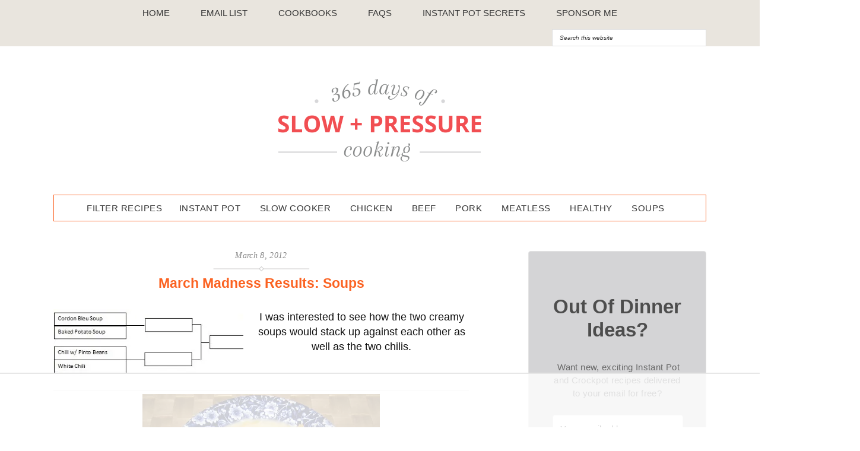

--- FILE ---
content_type: text/html
request_url: https://api.intentiq.com/profiles_engine/ProfilesEngineServlet?at=39&mi=10&dpi=936734067&pt=17&dpn=1&iiqidtype=2&iiqpcid=2b3a3b53-e834-4002-8509-206d7126dad8&iiqpciddate=1768759075559&pcid=9494cec8-12cb-4de4-b172-f0b7cd9aaad6&idtype=3&gdpr=0&japs=false&jaesc=0&jafc=0&jaensc=0&jsver=0.33&testGroup=A&source=pbjs&ABTestingConfigurationSource=group&abtg=A&vrref=https%3A%2F%2Fwww.365daysofcrockpot.com
body_size: 55
content:
{"abPercentage":97,"adt":1,"ct":2,"isOptedOut":false,"data":{"eids":[]},"dbsaved":"false","ls":true,"cttl":86400000,"abTestUuid":"g_12ab456b-a90b-4f44-957a-9e0ad08ee32b","tc":9,"sid":2038589424}

--- FILE ---
content_type: text/html; charset=utf-8
request_url: https://www.google.com/recaptcha/api2/aframe
body_size: 267
content:
<!DOCTYPE HTML><html><head><meta http-equiv="content-type" content="text/html; charset=UTF-8"></head><body><script nonce="U5gMH1MyQVs-iHpNwLaURg">/** Anti-fraud and anti-abuse applications only. See google.com/recaptcha */ try{var clients={'sodar':'https://pagead2.googlesyndication.com/pagead/sodar?'};window.addEventListener("message",function(a){try{if(a.source===window.parent){var b=JSON.parse(a.data);var c=clients[b['id']];if(c){var d=document.createElement('img');d.src=c+b['params']+'&rc='+(localStorage.getItem("rc::a")?sessionStorage.getItem("rc::b"):"");window.document.body.appendChild(d);sessionStorage.setItem("rc::e",parseInt(sessionStorage.getItem("rc::e")||0)+1);localStorage.setItem("rc::h",'1768759086002');}}}catch(b){}});window.parent.postMessage("_grecaptcha_ready", "*");}catch(b){}</script></body></html>

--- FILE ---
content_type: text/css; charset=UTF-8
request_url: https://www.365daysofcrockpot.com/wp-content/themes/365SC/style.css
body_size: 6647
content:
/* 
365 Days of Slow Cooking

Theme Name: 365DSC  
Theme URI: http://259west
Description: This is a custom theme created for the Genesis Framework.   
Author: Fran Gulick // 259 West  
Author URI: http://www.259west.com/  
Template: genesis  
Template Version: 1.0.2
License: GPL-2.0+  
License URI: http://www.gnu.org/licenses/gpl-2.0.html  

*/

/* # Table of Contents
- HTML5 Reset
	- Baseline Normalize
	- Box Sizing
	- Float Clearing
- Defaults
	- Typographical Elements
	- Headings
	- Objects
	- Gallery
	- Forms
	- Tables
- Structure and Layout
	- Site Containers
	- Column Widths and Positions
	- Column Classes
- Common Classes
	- Avatar
	- Genesis
	- Search Form
	- Titles
	- WordPress
- Widgets
	- Featured Content
	- Simple Social Icons
	- Search
	- Intro
	- After Entry Widget
	- Mobile-Only Widget
- Plugins
	- Genesis eNews Extended
	- Jetpack
	- Naked Social Share
- Site Header
	- Title Area
	- Widget Area
- Site Navigation
	- Header Navigation
	- Primary Navigation
	- Secondary Navigation
	- Responsive Navigation
- Content Area
	- Front Page
	- Entries
	- Entry Meta
	- Pagination
	- Comments
	- Custom Archives
	- Recipe Index
	- Podcast Template
- Sidebars
- Footer Widgets
- Site Footer
- Media Queries
	- Retina Display
	- Max-width: 1200px
	- Max-width: 960px
	- Max-width: 800px
*/

/* # HTML5 Reset
---------------------------------------------------------------------------------------------------- */
/* ## Baseline Normalize
--------------------------------------------- */
/* normalize.css v3.0.1 | MIT License | git.io/normalize */

html{font-family:sans-serif;-ms-text-size-adjust:100%;-webkit-text-size-adjust:100%}body{margin:0}article,aside,details,figcaption,figure,footer,header,hgroup,main,nav,section,summary{display:block}audio,canvas,progress,video{display:inline-block;vertical-align:baseline}audio:not([controls]){display:none;height:0}[hidden],template{display:none}a{background:0 0}a:active,a:hover{outline:0}abbr[title]{border-bottom:1px dotted}b,strong{font-weight:700}dfn{font-style:italic}h1{font-size:2em;margin:.67em 0}mark{background:#ff0;color:#333}small{font-size:80%}sub,sup{font-size:75%;line-height:0;position:relative;vertical-align:baseline}sup{top:-.5em}sub{bottom:-.25em}img{border:0}svg:not(:root){overflow:hidden}figure{margin:1em 40px}hr{-moz-box-sizing:content-box;box-sizing:content-box;height:0}pre{overflow:auto}code,kbd,pre,samp{font-family:monospace,monospace;font-size:1em}button,input,optgroup,select,textarea{color:inherit;font:inherit;margin:0}button{overflow:visible}button,select{text-transform:none}button,html input[type=button],input[type=reset],input[type=submit]{-webkit-appearance:button;cursor:pointer}button[disabled],html input[disabled]{cursor:default}button::-moz-focus-inner,input::-moz-focus-inner{border:0;padding:0}input{line-height:normal}input[type=checkbox],input[type=radio]{box-sizing:border-box;padding:0}input[type=number]::-webkit-inner-spin-button,input[type=number]::-webkit-outer-spin-button{height:auto}input[type=search]{-webkit-appearance:textfield;-moz-box-sizing:content-box;-webkit-box-sizing:content-box;box-sizing:content-box}input[type=search]::-webkit-search-cancel-button,input[type=search]::-webkit-search-decoration{-webkit-appearance:none}fieldset{border:1px solid silver;margin:0 2px;padding:.35em .625em .75em}legend{border:0;padding:0}textarea{overflow:auto}optgroup{font-weight:700}table{border-collapse:collapse;border-spacing:0}td,th{padding:0}


/* ## Box Sizing
--------------------------------------------- */

*,
input[type="search"] {
	-webkit-box-sizing: border-box;
	-moz-box-sizing:    border-box;
	box-sizing:         border-box;
}

/* ## Float Clearing
--------------------------------------------- */
.author-box:before,
.clearfix:before,
.entry:before,
.entry-content:before,
.footer-widgets:before,
.nav-primary:before,
.nav-secondary:before,
.pagination:before,
.site-container:before,
.site-footer:before,
.site-header:before,
.site-inner:before,
.wrap:before {
	content: " ";
	display: table;
}

.author-box:after,
.clearfix:after,
.entry:after,
.entry-content:after,
.footer-widgets:after,
.nav-primary:after,
.nav-secondary:after,
.pagination:after,
.site-container:after,
.site-footer:after,
.site-header:after,
.site-inner:after,
.wrap:after {
	clear: both;
	content: " ";
	display: table;
}


/* # Defaults
---------------------------------------------------------------------------------------------------- */

/* ## Typographical Elements
--------------------------------------------- */

body {
	background: #fff;
	color: #111;
	font-family: Open Sans, sans-serif;
	font-size: 15px;
	font-weight: 400;
	line-height: 1.4;
	margin: 0;
}

a,
button,
input:focus,
input[type="button"],
input[type="reset"],
input[type="submit"],
textarea:focus,
.button,
.gallery img {
	-webkit-transition: all 0.1s ease-in-out;
	-moz-transition:    all 0.1s ease-in-out;
	-ms-transition:     all 0.1s ease-in-out;
	-o-transition:      all 0.1s ease-in-out;
	transition:         all 0.1s ease-in-out;
}

::-moz-selection {
	background-color: #e6c566;
	color: #fff;
}

::selection {
	background-color: #e6c566;
	color: #fff;
}

a {
	color: #dbac24;
	text-decoration: none;
}

a:hover {
	color: #f7a28d;
}

p {
	margin: 0 0 28px;
	padding: 0;
}

ol,
ul {
	margin: 0;
	padding: 0;
}

li {
	list-style-type: none;
}

b,
strong {
	font-weight: 600;
}

blockquote,
cite,
em,
i {
	font-style: italic;
}

blockquote {
	background: #f5f5f5;
	border-left: 3px solid #f7a28d;
	margin: 40px;
	padding: 25px 25px 2px;

}

/* ## Headings
--------------------------------------------- */

h1,
h2,
h3,
h4,
h5,
h6 {
	color: #f7a28d;
	font-family: 'Open Sans', sans-serif;
	font-weight: 600;
	line-height: 1.2;
	margin: 0 0 10px;
	text-transform: uppercase;
}

h1 {
	font-size: 36px;
}

h2 {
	font-size: 30px;
}

h3 {
	font-size: 24px;
}

h4 {
	font-size: 20px;

}

h5 {
	font-size: 18px;
}

h6 {
	font-size: 16px;
}

/* ## Objects
--------------------------------------------- */

embed,
iframe,
img,
object,
video,
.wp-caption {
	max-width: 100%;
}

img {
	height: auto;
}

.featured-content img,
.gallery img {
	width: auto;
}

/* ## Gallery
--------------------------------------------- */

.gallery {
	overflow: hidden;
	text-transform: uppercase;
}

.gallery-item {
	float: left;
	margin: 0 0 28px;
	text-align: center;
}

.gallery-columns-2 .gallery-item {
	width: 50%;
}

.gallery-columns-3 .gallery-item {
	width: 33%;
}

.gallery-columns-4 .gallery-item {
	width: 25%;
}

.gallery-columns-5 .gallery-item {
	width: 20%;
}

.gallery-columns-6 .gallery-item {
	width: 16.6666%;
}

.gallery-columns-7 .gallery-item {
	width: 14.2857%;
}

.gallery-columns-8 .gallery-item {
	width: 12.5%;
}

.gallery-columns-9 .gallery-item {
	width: 11.1111%;
}

.gallery img {
	border: none !important;	height: auto;
}

.gallery img:hover {
}

/* ## Forms
--------------------------------------------- */

input,
select,
textarea {
	background-color: #fff;
	border: 1px solid #ddd;
	color: #333;
	font-size: 13px;
	font-weight: 300;
	padding: 16px;
	width: 100%;
}

input:focus,
textarea:focus {
	border: 1px solid #999;
	outline: none;
}

input[type="checkbox"],
input[type="image"],
input[type="radio"] {
	width: auto;
}

::-moz-placeholder {
	color: #333;
	font-weight: 300;
	opacity: 1;
}

::-webkit-input-placeholder {
	color: #333;
	font-weight: 300;
}

button,
input[type="button"],
input[type="reset"],
input[type="submit"],
.button {
	background-color: #e6c566;
	border: none;
	color: #fff;
	cursor: pointer;
	font-size: 16px;
	font-weight: 300;
	padding: 16px 24px;
	text-transform: uppercase;
	width: auto;
}

button:hover,
input:hover[type="button"],
input:hover[type="reset"],
input:hover[type="submit"],
.button:hover {
	background-color: #f7a28d;
	color: #fff;
}

.entry-content .button:hover {
	color: #fff;
}

.button {
	display: inline-block;
}

input[type="search"]::-webkit-search-cancel-button,
input[type="search"]::-webkit-search-results-button {
	display: none;
}

/* ## Tables
--------------------------------------------- */

table {
	border-collapse: collapse;
	border-spacing: 0;
	line-height: 2;
	margin-bottom: 40px;
	width: 100%;
}

tbody {
	border-bottom: 1px solid #ddd;
}

td,
th {
	text-align: left;
}

td {
	border-top: 1px solid #ddd;
	padding: 6px 0;
}

th {
	font-weight: 400;
}

/* # Structure and Layout
--------------------------------------------------------------------------------------------------- */

/* ## Site Containers
--------------------------------------------- */

.site-inner,
.wrap {
	overflow: hidden;
	margin: 0 auto;
	max-width: 1100px;
}

.site-inner {
	clear: both;
	padding-top: 50px;
}

/* ## Column Widths and Positions

--------------------------------------------- */

/* ### Wrapping div for .content and .sidebar-primary */

.content-sidebar-sidebar .content-sidebar-wrap,
.sidebar-content-sidebar .content-sidebar-wrap,
.sidebar-sidebar-content .content-sidebar-wrap {
	width: 980px;
}

.content-sidebar-sidebar .content-sidebar-wrap {
	float: left;
}

.sidebar-content-sidebar .content-sidebar-wrap,
.sidebar-sidebar-content .content-sidebar-wrap {
	float: right;
}

/* ### Content */

.content {
	float: right;
	width: 700px;
}

.content-sidebar .content,
.content-sidebar-sidebar .content,
.sidebar-content-sidebar .content {
	float: left;

}

.full-width-content .content {
	width: 100%;
}

/* ### Primary Sidebar */

.sidebar-primary {
	float: right;
	width: 300px;
}

.sidebar-content .sidebar-primary,
.sidebar-sidebar-content .sidebar-primary {
	float: left;
}

/* ## Column Classes
--------------------------------------------- */

/* Link: http://twitter.github.io/bootstrap/assets/css/bootstrap-responsive.css */

.five-sixths,
.four-sixths,
.one-fourth,
.one-half,
.one-sixth,
.one-third,
.three-fourths,
.three-sixths,
.two-fourths,
.two-sixths,
.two-thirds {
	float: left;
	margin-left: 2.564102564102564%;
}

.one-half,
.three-sixths,
.two-fourths {
	width: 48.717948717948715%;
}

.one-third,
.two-sixths {
	width: 31.623931623931625%;
}

.four-sixths,
.two-thirds {
	width: 65.81196581196582%;
}

.one-fourth {
	width: 23.076923076923077%;
}

.three-fourths {
	width: 74.35897435897436%;
}

.one-sixth {
	width: 14.52991452991453%;
}

.five-sixths {
	width: 82.90598290598291%;
}

.first {
	clear: both;
	margin-left: 0;
}


/* # Common Classes
---------------------------------------------------------------------------------------------------- */

/* ## Avatar
--------------------------------------------- */

.avatar {
	float: left;
}

.alignleft .avatar,
.author-box .avatar {
	margin-right: 24px;

}

.alignright .avatar {
	margin-left: 24px;
}

.comment .avatar {
	margin: 0 16px 24px 0;
}


/* ## Genesis
--------------------------------------------- */

.breadcrumb {
	margin-bottom: 20px;
}

.archive-description,
.author-box {
	background-color: #fff;
	font-size: 16px;
	margin-bottom: 40px;
	padding: 40px;
}

.author-box-title {
	font-size: 16px;
	margin-bottom: 4px;
}

.archive-description p:last-child,
.author-box p:last-child {
	margin-bottom: 0;
}

/* ## Search Form
--------------------------------------------- */

.search-form {
	overflow: hidden;
}

.site-header .search-form {
	float: right;
	margin-top: 12px;
}

.entry-content .search-form,
.site-header .search-form {
	width: 50%;
}

.genesis-nav-menu .search input[type="submit"],
.widget_search input[type="submit"] {
	border: 0;
	clip: rect(0, 0, 0, 0);
	height: 1px;
	margin: -1px;
	padding: 0;
	position: absolute;
	width: 1px;
}

/* ## Titles
--------------------------------------------- */

.archive-title {
	font-size: 20px;
}

/* ## WordPress

--------------------------------------------- */

a.aligncenter img {
	display: block;
	margin: 0 auto;
}

a.alignnone {
	display: inline-block;
}

.alignleft {
	float: left;
	text-align: left;
}

.alignright {
	float: right;
	text-align: right;
}

a.alignleft,
a.alignnone,
a.alignright {
	max-width: 100%;
}

img.centered,
.aligncenter {
	display: block;
	margin: 0 auto 24px;
}

img.alignnone,
.alignnone {
	margin-bottom: 12px;
}

a.alignleft,
img.alignleft,
.wp-caption.alignleft {
	margin: 0 24px 24px 0;
}

a.alignright,
img.alignright,
.wp-caption.alignright {
	margin: 0 0 24px 24px;
}

.wp-caption-text {
	font-size: 14px;
	font-weight: 700;
	text-align: center;
}

.entry-content p.wp-caption-text {
	margin-bottom: 0;
}

/* # Widgets

---------------------------------------------------------------------------------------------------- */

.widget {
	word-wrap: break-word;
}

.widget-title {
	background: #fff url(images/sidebar.png) no-repeat bottom center;
	background-size: 310px 20px;
	color: #555;
	font: italic normal 400 16px Playfair Display, serif;
	margin-bottom: 20px;
	padding-bottom: 20px;
	text-align: center;
	text-transform: none;
}

.widget ol > li {
	list-style-position: inside;
	list-style-type: decimal;
	padding-left: 20px;
	text-indent: -20px;
}

.widget li li {
	border: none;
	margin: 0 0 0 30px;
	padding: 0;
}

.widget_calendar table {
	width: 100%;
}

.widget_calendar td,
.widget_calendar th {
	text-align: center;
}

.sidebar .widget {
	margin-bottom: 40px;
}

/* ## Featured Content

--------------------------------------------- */

.featured-content .entry {
	display: inline-block;
	margin: 0px 1%;
	padding: 0;
	width: 48%;
}

.featured-content .entry-title {
	font-size: 20px;
}

.featured-content img.centered,
.featured-content .aligncenter {
	margin: 0;
}

/* Sidebar Search

--------------------------------------------- */

.sidebar .widget_search {
	background: #f3f1ed;
	padding: 20px;
}

/* Simple Social Icons
--------------------------------------------- */

.sidebar .widget_search h4.widget-title,
.simple-social-icons h4.widget-title {
	background: none;
	font: normal normal 300 14px 'Open Sans', sans-serif;
	padding: 0;
	text-transform: uppercase;
}

.sidebar .simple-social-icons ul li {

	margin: 0 1px !important;

}



.simple-social-icons ul li:nth-child(4n+1) a {

	background-color: #f7a28d !important;

}



.simple-social-icons ul li:nth-child(4n+2) a {

	background-color: #d6e6d9 !important;

}



.simple-social-icons ul li:nth-child(4n+3) a {

	background-color: #e6c566 !important;

}



.simple-social-icons ul li:nth-child(4n+0) a {

	background-color: #ccc !important;

}



.simple-social-icons .widget-wrap {

	margin-bottom: 40px;
}

/* Intro
--------------------------------------------- */

#intro {
	display: inline-block;
	font: normal normal 300 12px 'Open Sans';
	float: left;
	margin-right: 3%;
	width: 55%;
}

#intro h4 {
	background: none;
	color: #f7a28d;
	font: italic normal 400 16px Playfair Display, serif;
	margin-bottom: 5px;
	padding: 0;
	text-align: center;
	text-transform: none;
}

/* ## After Entry Widget
--------------------------------------------- */

.after-entry.widget-area {
	margin-bottom: 40px;
}

/* ## Mobile-Only Widget
--------------------------------------------- */

.mobile-widget {
	display: none;
}

/* # Plugins

---------------------------------------------------------------------------------------------------- */

/* ## Genesis eNews Extended
--------------------------------------------- */

.enews-widget,
.enews-widget .widget-title {
	color: #fff;
}

.sidebar .widget.enews-widget {
	background-color: #333;
}

.enews-widget input,
.enews-widget input:focus {
	border: 1px solid #333;
}

.enews-widget input {
	font-size: 16px;
	margin-bottom: 16px;
}

.enews-widget input[type="submit"] {
	background-color: #f3f1ed;
	color: #fff;
	margin: 0;
	width: 100%;
}

.enews-widget input:hover[type="submit"] {
	background-color: #fff;
	color: #333;
}

.enews form + p {
	margin-top: 24px;
}

/* ## Jetpack
--------------------------------------------- */

#wpstats {
	display: none;
}

/* ## Naked Social Share
--------------------------------------------- */

.naked-social-share ul {
	height: 20px;
	margin: 0 auto 15px;
	text-align: center;
	width: 150px;
}

.naked-social-share ul:before{
	color: #f7a28d;
	content: "SHARE:";
	display: inline-block;
	float: left;
	font-size: 12px;
	font-weight: 600;
	padding-top: 3px;
}

.naked-social-share ul li {
	display: inline-block;
	float: left;
	list-style-type: none;
	margin: 0 5px;
}

.naked-social-share ul li a {
	color: #f7a28d;
}

.naked-social-share ul li a:focus,
.naked-social-share ul li a:hover {
	color: #555;
}

.nss-site-name {
	display: none;
}

/* # Site Header
---------------------------------------------------------------------------------------------------- */

.site-header {
	background-color: #fff;
	min-height: 160px;
}

.site-header .wrap {
	padding: 35px 0;
}

/* ## Title Area
--------------------------------------------- */

.title-area {
	float: left;
	padding: 10px 0;
	width: 360px;
}

.header-full-width .title-area {
	width: 100%;
}

.site-title {
	font-size: 32px;
	font-weight: 400;
	line-height: 1.2;
}

.site-title a,
.site-title a:hover {
	color: #333;
}

.header-image .site-title > a {
	background: url(https://www.365daysofcrockpot.com/wp-content/uploads/2022/09/365D-Header-Logo@2x.png) no-repeat center;
	background-size: 354px 160px;
	float: left;
	min-height: 160px;
	width: 100%;
}

.site-description {
	font-size: 16px;
	font-weight: 300;
	line-height: 1.5;
}

.site-description,
.site-title {
	margin-bottom: 0;
}

.header-image .site-description,
.header-image .site-title {
	display: block;
	text-indent: -9999px;
}

/* ## Widget Area
--------------------------------------------- */

.site-header .widget-area {
	float: right;
	text-align: right;
	width: 800px;
}

/* Utility Bar
--------------------------------------------- */

.above-header {
	background-color: #f3f1ed;
	font-size: 17px;
	padding: 0;
}

.above-header a {
	color: #fff;
}

.above-header a:hover {
	color: #d6e6d9;
}

.above-header-left {
	width: 25%;
}

.above-header-right {
	width: 75%;
}

.above-header-left p,
.above-header-right p {
	margin-bottom: 0;
}

.above-header-left {
	float: left;
}

.above-header-right {
	float: right;
	text-align: right;
}

.above-header input[type="search"] {
	background: inherit;
	padding: 10px 0 0;
	padding: 1.0rem 0 0;
}

#start-here {
	color: #fff;
	background-color: #f7a28d;
	font: normal normal 600 15px 'Open Sans';
	margin: 10px 0;
	padding: 14px 21px;
	text-align: center;
	text-transform: uppercase;
}

#start-here a {
	display: block;
	font: italic normal 400 16px 'Playfair Display', serif;
text-transform: lowercase;
}

/* # Site Navigation
---------------------------------------------------------------------------------------------------- */

.genesis-nav-menu {

	clear: both;
	color: #888;
	font-size: 15px;
	font-weight: 400;
	line-height: 1;
	text-transform: uppercase;
	width: 100%;
}

.genesis-nav-menu .menu-item {
	display: inline-block;
	text-align: left;
}

.genesis-nav-menu a {
	color: #888;
	display: block;
	padding: 14px 24px;
}

.genesis-nav-menu a:hover {
	color: #555;
}

.genesis-nav-menu .sub-menu {
	left: -9999px;
	opacity: 0;
	position: absolute;
	-webkit-transition: opacity .4s ease-in-out;
	-moz-transition:    opacity .4s ease-in-out;
	-ms-transition:     opacity .4s ease-in-out;
	-o-transition:      opacity .4s ease-in-out;
	transition:         opacity .4s ease-in-out;
	width: 200px;
	z-index: 99;
}

.genesis-nav-menu .sub-menu a {
	background-color: #fff;
	border: 1px solid #eee;
	border-top: none;
	font-size: 14px;
	padding: 20px;
	position: relative;
	width: 200px;
}

.genesis-nav-menu .sub-menu .sub-menu {
	margin: -55px 0 0 199px;
}

.genesis-nav-menu .menu-item:hover {
	position: static;
}

.genesis-nav-menu .menu-item:hover > .sub-menu {
	left: auto;
	opacity: 1;
}

.genesis-nav-menu > .first > a {
	padding-left: 0;
}

.genesis-nav-menu > .last > a {
	padding-right: 0;
}

.genesis-nav-menu > .right {
	color: #fff;
	float: right;
	list-style-type: none;
	padding: 30px 0;
}

.genesis-nav-menu > .right > a {
	display: inline;
	padding: 0;
}

.genesis-nav-menu > .rss > a {
	margin-left: 48px;
}

.genesis-nav-menu > .search {
	padding: 10px 0 0;
}

/* ## Site Header Navigation
--------------------------------------------- */

.site-header .sub-menu {
	border-top: 1px solid #e9e5de;
}

.site-header .sub-menu .sub-menu {
	margin-top: -56px;
}

.site-header .genesis-nav-menu li li {
	margin-left: 0;
}

/* ## Primary Navigation
--------------------------------------------- */

.nav-primary {
	background-color: #e9e5de;
	text-align: center;
}

.genesis-nav-menu > .search {
	padding-top: 6px;
}

.nav-primary .search input {
	color: #666;
	font-size: 10px;
	font-style: italic;
	padding: 8px 12px;
	min-width: 260px;
}

/* ## Secondary Navigation
--------------------------------------------- */

.nav-secondary {
	letter-spacing: 0.5px;
	text-align: center;
}

.nav-secondary .wrap {
	background: #fff;
	border: 1px solid #e6c566;
}

.nav-secondary a {
	padding: 14px 28px 14px 14px!important;
	position: relative;
}

.nav-secondary li a:after {
	color: #aaa;
	content: "\2022";
	top: 15px;
	position: absolute;
	width: 10px;
	height: 10px;
	right: 0;
}

.nav-secondary li a:hover:after {
	color: #aaa;
}

.nav-secondary li:first-child a {
	background-color: #fff;
/*	background-color: #e6c566; */
	color: #fff;
	padding: 14px 32px 14px !important;
	margin-right: 10px;
}

.nav-secondary li:first-child a:after,
.nav-secondary li:last-child a:after {
	content: none;
}

/* Responsive Navigation
--------------------------------------------- */

.responsive-menu-icon {
	display: none;
	margin-bottom: -1px;
	text-align: center;
	cursor: pointer;
}

.responsive-menu-icon::before {
	color: #333;
	display: inline-block;
	margin: 0 auto;
	padding: 10px;
	font: normal 20px/1 "dashicons";
	content: "\f333";
}

.genesis-nav-menu.responsive-menu-icon::before {
	color: #333;
}


/* # Content Area
---------------------------------------------------------------------------------------------------- */

/* ## Front Page
--------------------------------------------- */

.genesis-feature,
.genesis-grid {
	border-bottom: 2px solid #f5f5f5;
}

.genesis-grid-even {
	float: right;
	padding: 0 0 15px;
	width: 48%;
}

.genesis-grid-odd {
	clear: both;
	float: left;
	padding: 0 0 15px ;
	width: 48%;
}

.genesis-grid-even,
.genesis-grid-odd {
	margin: 0 0 20px;
}

.more-link {
	display:block;
	font-weight: 400;
	margin: 15px 0;
	letter-spacing: 1px;
	padding: 5px 10px;
	text-align: center;
	text-transform: uppercase;
	width: 150px;
}

a.more-link {
	background: #f7a28d;
	color: #fff;
}

a.more-link:hover {
	background: #d6e6d9;
}


/* ## Entries
--------------------------------------------- */

.entry-title {
	color: #e6c566;
	font-family: Open Sans, sans-serif;
	font-size: 23px;
	margin-bottom: 30px;
	text-align: center;
	text-transform: uppercase;
}

.entry-title a {
	color: #e6c566;
}

.entry-title a:hover {
	color: #f7a28d;
}

.entry {
	margin-bottom: 60px;
}

.entry-content a,
.entry-content a:hover {
	font-weight: bold;
}

.entry-content ol,
.entry-content ul {
	margin-bottom: 28px;
	margin-left: 40px;
}

.entry-content ol > li {
	list-style-type: decimal;
}

.entry-content ul > li {
	list-style-type: disc;
}

.entry-content ol ol,
.entry-content ul ul {
	margin-bottom: 0;
}

.entry-content code {
	background-color: #333;
	color: #ddd;
}

/* ## Entry Meta
--------------------------------------------- */

p.entry-meta {
	font-size: 16px;
	margin-bottom: 0;
}

.entry-header .entry-meta {
	background: #fff url(images/date.png) no-repeat center bottom;
	background-size: 165px 12px;
	color: #888;
	font: italic normal 400 14px 'Playfair Display', serif;;
	margin-bottom: 5px;
	padding-bottom: 20px;
	text-align: center;
}

.entry-footer .entry-meta {
	border-top: 2px solid #f5f5f5;
	clear: both;
	color: #888;
	font-size: 13px;
	font-weight: 600;
	line-height: 1.4;
	padding-top: 24px;
	text-transform: uppercase;
}

.entry-categories,
.entry-tags {
	display: block;
}

/* ## Pagination
--------------------------------------------- */

.pagination {
	clear: both;
	margin: 40px 0;
}

.adjacent-entry-pagination {
	margin-bottom: 0;
}

.archive-pagination li {
	display: inline;
}

.archive-pagination li a {
	background-color: #333;
	color: #fff;
	cursor: pointer;
	display: inline-block;
	font-size: 16px;
	padding: 8px 12px;
}

.archive-pagination li a:hover,
.archive-pagination .active a {
	background-color: #f3f1ed;
}

/* ## Comments
--------------------------------------------- */

.comment-respond,
.entry-comments,
.entry-pings {
	background-color: #fff;
	margin-bottom: 40px;
}

.comment-respond,
.entry-pings {
	padding: 0 0 20px;
}

.comment-header {
	font-size: 16px;
}

li.comment {
	background-color: #f5f5f5;
	border: 2px solid #fff;
	border-right: none;
}

.comment-content {
	clear: both;
}

.comment-list li {
	margin-top: 24px;
	padding: 32px;
}

.comment-list li li {
	margin-right: -32px;
}

.comment-respond input[type="email"],
.comment-respond input[type="text"],
.comment-respond input[type="url"] {
	width: 50%;
}

.comment-respond label {
	display: block;
	margin-right: 12px;
}

.entry-comments .comment-author {
	margin-bottom: 0;
}

.entry-pings .reply {
	display: none;
}

.bypostauthor {
}

.form-allowed-tags {
	background-color: #f5f5f5;
	font-size: 16px;
	padding: 24px;
}


/* Custom Archives 
--------------------------------------------- */
	
.archive .content .entry {
	min-height: 360px;
	margin-bottom: 30px;
	overflow: hidden;
	padding: 0 5px;
	width: 25%;
	float: left;
}
	
.archive .content .entry p img {
	border: 1px solid #f4f4f4;
	height: 190px;
	margin-bottom: 5px;
	padding: 3px;
	width: 190px;
}

.archive .content .entry img:hover {
	opacity:0.8;
}
	
.archive .content .entry-title {
	background-image: none;
	background-color: #fff;
	line-height: .8;
	margin: 0 0 15px 0;
	padding: 0;
}
	
.archive .content .entry-title a {
	color: #888;
	font-size: 14px;
}

.archive .content .entry-title a:hover {
	color: #f7a28d;
}

.archive .content .entry-header .entry-meta {
	display: none;
}

.archive .archive-pagination {
	clear: both;
}

/* Recipe Index 
--------------------------------------------- */


/* Filterable Recipe Index - 2019 */


.recipe-index .naked-social-share {
	display: none;
}

.recipe-index .sidebar-primary .widget-title {
	background: none;
	font-family: Open Sans, sans-serif;
	font-style: normal;
	color: #f7a28d;
	text-align: left;
	text-transform: uppercase;
}

.facetwp-pager {
	padding: 30px 0;
}

.facetwp-pager-label {
	display: none !important;
}

.facetwp-pager a.facetwp-page {
	background: #e6c566;
	color: #fff;
	font-size: 13px;
	padding: 10px 15px;
}

.facetwp-pager a.facetwp-page:hover {
	background: #f7a28d;
}

.facetwp-page.active{
	background: #e9e5de !important;
} 

.facetwp-facet-ingredient .facetwp-checkbox:nth-child(8) {
	padding-bottom: 15px;
	padding-top: 15px;
}

/* Taxonomy term links grouped by alphabets */

.alphabetical-terms {
	font-size: 16px;
	margin-bottom: 40px;
	text-transform: uppercase;
}

.alphabetical-terms a {
	text-decoration: none;
	color: #333;
}

.alphabetical-terms a:hover {
	color: #e6c566;
}

.jump-links {
	padding: 20px 0;
}

.jump-links a {
	padding: 7px 10px;
	margin-right: 5px;
	border: 1px solid #ddd;
	line-height: 1;
	font-size: 14px;
}

.jump-links a:hover {
	background: #e6c566;
	color: #fff;
	border: 1px solid #eee;
}

.terms-group {
	overflow: hidden;
	padding: 20px 0;
}

.terms-group:last-child {
	padding-bottom: 0;
}

.jump-links:focus,
.terms-group:focus {
	outline: none;
}

.terms-group h4 {
	color: #e6c566;
	font-size: 15px;
	line-height: 1;
}

.terms-group ul {
	margin-left: 10px;
	margin-bottom: 0;
}

.terms-group em {
	font-size: 12px;
	color: #868686;
}

.terms-group ul > li {
	list-style-type: none;
}

.terms-group ul li:before {
	color: #d6e6d9;
	font: 5px "Helvetica Neue", Arial, Helvetica, Geneva, sans-serif;
	content: '\2022'; /* '' */
	margin: 0 6px 0 -8px;
	font-size: 15px;
}

.to-top {
	float: right;
}

.to-top a {
	padding: 10px 20px;
}
.to-top a:visited {
	color: #333;
}

/* Podcast Template
--------------------------------------------- */

.page-template-podcast-template .content .entry-title {
	font-size: 16px;
}

.page-template-podcast-template .entry-meta {
	display: none;
}

.page-template-podcast-template .entry-title a {
	color: #888;
}

.page-template-podcast-template .entry-title a:hover {
	color: #f7a28d;
}


/* # Sidebars
---------------------------------------------------------------------------------------------------- */

.sidebar {
	font-size: 16px;
}

.sidebar li {
	border-bottom: 1px dotted #ddd;
	margin-bottom: 10px;
	padding-bottom: 10px;
}

.sidebar p:last-child,
.sidebar ul > li:last-child {
	margin-bottom: 0;
}


/* # Footer Widgets
---------------------------------------------------------------------------------------------------- */

.footer-widgets {
	background-color: #f3f1ed;
	clear: both;
	padding-top: 40px;
}

.footer-widgets .widget-title {
	background: none;
	border-bottom: 2px solid #fff;
	padding-bottom: 10px;
}

.footer-widgets li {
	border-bottom: 1px dotted #666;
	margin-bottom: 10px;
	padding-bottom: 10px;
}

.footer-widgets .widget {
	margin-bottom: 40px;
}

.footer-widgets p:last-child {
	margin-bottom: 0;
}

.footer-widgets-1,
.footer-widgets-2,
.footer-widgets-3 {
	width: 340px;
}

.footer-widgets-1 {
	margin-right: 60px;
}

.footer-widgets-1,
.footer-widgets-2 {
	float: left;
}

.footer-widgets-3 {
	float: right;
}

.footer-widgets-4 {
	text-align: center;
	width: 100%;
}

.footer-widgets button,
.footer-widgets input[type="button"],
.footer-widgets input[type="reset"],
.footer-widgets input[type="submit"],
.footer-widgets .button {
	background-color: #dbac24;
	color: #fff;
}

.footer-widgets button:hover,
.footer-widgets input:hover[type="button"],
.footer-widgets input:hover[type="reset"],
.footer-widgets input:hover[type="submit"],
.footer-widgets .button:hover {
	background-color: #fff;
	color: #333;
}

/* # Site Footer
---------------------------------------------------------------------------------------------------- */

.site-footer {
	background-color: #e9e5de;
	color: #888;
	font-size: 15px;
	font-weight: 400;
	line-height: 1;
	padding: 15px 0;
	text-align: center;
	text-transform: uppercase;
}

.site-footer p {
	margin-bottom: 0;
}

.site-footer a {
	color: #888;
}

.site-footer a:hover {
	color: #555;
}


/* # Media Queries
---------------------------------------------------------------------------------------------------- */

@media only screen and (max-width: 1200px) {

	.site-inner,
	.wrap {
		max-width: 960px;
	}

	.content-sidebar-sidebar .content-sidebar-wrap,
	.sidebar-content-sidebar .content-sidebar-wrap,
	.sidebar-sidebar-content .content-sidebar-wrap {
		width: 740px;
	}

	.content,
	.site-header .widget-area {
		width: 620px;
	}

	.sidebar-content-sidebar .content,
	.sidebar-sidebar-content .content,
	.content-sidebar-sidebar .content {
		width: 400px;
	}

	.footer-widgets-1,
	.footer-widgets-2,
	.footer-widgets-3,
	.sidebar-primary,
	.title-area {
		width: 300px;
	}

	.footer-widgets-1 {
		margin-right: 30px;
	}

}

@media only screen and (max-width: 1024px) {
	
	.mobile-widget {
		display: block;
		margin-bottom: 40px;
	}

	.genesis-nav-menu.responsive-menu > .menu-item > .sub-menu,
	.genesis-nav-menu.responsive-menu {
		display: none;
	}

	.genesis-nav-menu.responsive-menu .menu-item,
	.responsive-menu-icon {
		display: block;
	}

	.genesis-nav-menu.responsive-menu .menu-item {
		margin: 0;
	}

	.genesis-nav-menu.responsive-menu .menu-item:hover {
		position: static;
	}

	.genesis-nav-menu.responsive-menu .current-menu-item > a,
	.genesis-nav-menu.responsive-menu .sub-menu .current-menu-item > a:hover,
	.genesis-nav-menu.responsive-menu a,
	.genesis-nav-menu.responsive-menu a:hover {
		color: #333;
		padding: 16px 20px;
		background: none;
		line-height: 1;
	}

	.genesis-nav-menu.responsive-menu .menu-item-has-children {
		cursor: pointer;
	}

	.genesis-nav-menu.responsive-menu .menu-item-has-children > a {
		margin-right: 60px;
	}

	.genesis-nav-menu.responsive-menu > .menu-item-has-children:before {
		float: right;
		z-index: 9999;
		right: 0;
		height: 16px;
		padding: 16px 20px;
		font: normal 16px/1 "dashicons"; text-align: right;
		content: "\f347";
	}

	.genesis-nav-menu.responsive-menu .menu-open.menu-item-has-children:before {
		content: "\f343";
	}

	.genesis-nav-menu.responsive-menu .sub-menu {
		position: relative;
		z-index: 99;
		left: auto;
		width: 100%;
		padding-left: 25px;
		border: none;
		opacity: 1;
		-webkit-transition: opacity 0.4s ease-in-out;
		-moz-transition: opacity 0.4s ease-in-out;
		-ms-transition: opacity 0.4s ease-in-out;
		-o-transition: opacity 0.4s ease-in-out;
		transition: opacity 0.4s ease-in-out;
	}

	.genesis-nav-menu.responsive-menu .sub-menu .sub-menu {
		margin: 0;
	}

	.genesis-nav-menu.responsive-menu .sub-menu .current-menu-item > a:hover,
	.genesis-nav-menu.responsive-menu .sub-menu li a,
	.genesis-nav-menu.responsive-menu .sub-menu li a:hover {
		position: relative;
		width: 100%;
		padding: 12px 20px;
		border: none;
		background: none;
	}
	
	.nav-secondary .wrap {
		background: none;

	}
	
	.nav-secondary li:last-child a {
		margin-left: 0;
	}
	
	.nav-secondary li {
	background: none;
	}

}

@media only screen and (max-width: 960px) {

	.site-inner,
	.wrap {
		max-width: 800px;
	}

	.content,
	.content-sidebar-sidebar .content,
	.content-sidebar-sidebar .content-sidebar-wrap,
	.footer-widgets-1,
	.footer-widgets-2,
	.footer-widgets-3,
	.sidebar-content-sidebar .content,
	.sidebar-content-sidebar .content-sidebar-wrap,
	.sidebar-primary,
	.sidebar-secondary,
	.sidebar-sidebar-content .content,
	.sidebar-sidebar-content .content-sidebar-wrap,
	.site-header .widget-area,
	.title-area {
		width: 100%;
	}

	.site-header .wrap {
		padding: 20px 5%;
	}

	.header-image .title-area {
		background-position: center top;
	}

	.genesis-nav-menu li,
	.site-header ul.genesis-nav-menu,
	.site-header .search-form {
		float: none;
	}

	.genesis-nav-menu,
	.site-description,
	.site-header .title-area,
	.site-header .search-form,
	.site-title {
		text-align: center;
	}

	.genesis-nav-menu a,
	.genesis-nav-menu > .first > a,
	.genesis-nav-menu > .last > a {
		padding: 20px 16px;
	}

	.site-header .search-form {
		margin: 16px auto;
	}

	.genesis-nav-menu li.right {
		padding: 10px 0;
		width: 100%;
	}

	.footer-widgets-1 {
		margin-right: 0;
	}
	
	.nav-secondary {
		margin: 0 5%;
	}

}

@media only screen and (max-width: 800px) {

	body {
		background-color: #fff;
		font-size: 16px;
	}

	.site-inner,
	.wrap {
		padding-left: 5%;
		padding-right: 5%;
	}

	.archive-description,
	.author-box,
	.comment-respond,
	.entry,
	.entry-comments,
	.entry-pings,
	.sidebar .widget,
	.site-header {
		padding: 0;
	}

	.archive-pagination li a {
		margin-bottom: 4px;
	}

	.five-sixths,
	.four-sixths,
	.one-fourth,
	.one-half,
	.one-sixth,
	.one-third,
	.three-fourths,
	.three-sixths,
	.two-fourths,
	.two-sixths,
	.two-thirds {
		margin: 0;
		width: 100%;
	}


	.sidebar .widget.enews-widget {
		padding: 40px;
	}
	
	.sidebar .widget_search {
		background: #f3f1ed;
		padding: 20px;
	}
	
	.genesis-grid-even,
	.genesis-grid-odd {
		width: 100%;
	}
	
	.above-header-left,
	.above-header-right {
		margin: 5px 0;
		text-align: center;
		width: 100%;
	}
	
	.archive .content .entry {
		width: 50%;
	}
		
}

@media only screen and (min-width: 501px) {

	.terms-group ul {
		-moz-column-count: 3;
		-moz-column-gap: 15px;
		-webkit-column-count: 3;
		-webkit-column-gap: 15px;
		column-count: 3;
		column-gap: 15px;
	}

}

@media only screen and (max-width: 1023px) {
    .recipe-index .content-sidebar-wrap {
    	display:table;
    }

    .recipe-index .content {
    	display:table-footer-group;
    	float: none;
    }
     
    .recipe-index .sidebar {
    	display:table-header-group;
    	float: none;
    }
}

--- FILE ---
content_type: text/plain
request_url: https://rtb.openx.net/openrtbb/prebidjs
body_size: -230
content:
{"id":"cc540b58-fafe-4bd4-a9f0-55cc93f02c44","nbr":0}

--- FILE ---
content_type: text/plain
request_url: https://rtb.openx.net/openrtbb/prebidjs
body_size: -85
content:
{"id":"42b60c69-2557-4c43-8d59-c7796a3369c5","nbr":0}

--- FILE ---
content_type: text/plain
request_url: https://rtb.openx.net/openrtbb/prebidjs
body_size: -230
content:
{"id":"d0cae4d6-df27-498b-a4c3-2b2cd1260d60","nbr":0}

--- FILE ---
content_type: text/plain
request_url: https://rtb.openx.net/openrtbb/prebidjs
body_size: -230
content:
{"id":"bd2c279d-6275-4362-901a-ff0c3e896e99","nbr":0}

--- FILE ---
content_type: text/plain
request_url: https://rtb.openx.net/openrtbb/prebidjs
body_size: -230
content:
{"id":"d4200815-7d84-45a5-8f2a-4cb6fdc551db","nbr":0}

--- FILE ---
content_type: text/plain
request_url: https://rtb.openx.net/openrtbb/prebidjs
body_size: -230
content:
{"id":"74780fa0-080b-4b12-969d-8ac4f23b2ff3","nbr":0}

--- FILE ---
content_type: text/plain; charset=UTF-8
request_url: https://at.teads.tv/fpc?analytics_tag_id=PUB_17002&tfpvi=&gdpr_consent=&gdpr_status=22&gdpr_reason=220&ccpa_consent=&sv=prebid-v1
body_size: 56
content:
MjBkZDdhMTktYmRkOC00OGI5LWFhMzUtMzc1ZDM1ZjFhYzU2IzctOA==

--- FILE ---
content_type: text/plain
request_url: https://rtb.openx.net/openrtbb/prebidjs
body_size: -230
content:
{"id":"4b8e938d-7f34-41e6-88fd-37cbd911b339","nbr":0}

--- FILE ---
content_type: text/plain
request_url: https://rtb.openx.net/openrtbb/prebidjs
body_size: -230
content:
{"id":"0608e36e-1a14-4011-aa14-bb51cac249c7","nbr":0}

--- FILE ---
content_type: text/plain
request_url: https://rtb.openx.net/openrtbb/prebidjs
body_size: -230
content:
{"id":"41651cdf-4dfd-4d2d-9411-569c6b6f618e","nbr":0}

--- FILE ---
content_type: text/plain
request_url: https://rtb.openx.net/openrtbb/prebidjs
body_size: -230
content:
{"id":"bf27b9a0-21c8-4c57-817c-6bb6688ac772","nbr":0}

--- FILE ---
content_type: text/plain
request_url: https://rtb.openx.net/openrtbb/prebidjs
body_size: -230
content:
{"id":"f4d46e28-d38b-4d9a-a5fa-f852af0db725","nbr":0}

--- FILE ---
content_type: text/plain
request_url: https://rtb.openx.net/openrtbb/prebidjs
body_size: -229
content:
{"id":"0f7f1207-baa5-4786-ae7d-fb66c279fea2","nbr":0}

--- FILE ---
content_type: text/plain; charset=utf-8
request_url: https://ads.adthrive.com/http-api/cv2
body_size: 12990
content:
{"om":["00xbjwwl","01gm8lyb","02959dcf-e4dd-4a89-aea4-7cc0e1a85c9c","03621zun","0768a314-21e7-4e32-9f38-5f306a556389","08189wfv","09049557-3161-4f3f-9b0e-1f252380f3f5","0929nj63","097orecv","0av741zl","0avwq2wa","0b0m8l4f","0bb78cxw","0cpicd1q","0e4a68f5-f77b-4193-8e11-29521e0ddfa6","0hly8ynw","0iyi1awv","0p7rptpw","0pycs8g7","0r6m6t7w","0sm4lr19","1","10011/855b136a687537d76857f15c0c86e70b","1011_302_56651545","1011_302_56651553","1011_302_56651580","1011_302_56651697","1011_302_57051015","1011_302_57051366","1011_302_57055873","1028_8728253","10310289136970_462615644","10310289136970_462792978","10310289136970_491345701","10310289136970_593674671","10310289136970_674713956","10339421-5836009-0","10339426-5836008-0","10385900","10797905","10812515","10812538","10812542","10812558","10868755","10ua7afe","110_583652883178231326","11142692","11212184","11509227","11631758","11633448","1185:1610326628","1185:1610326728","11896988","11928175","11999803","12010080","12010084","12010088","12123650","12142259","12151247","12174442","12219552","12219555","12219563","12219591","12219631","12219633","12219634","12310204638_704087672","124682_621","124684_164","124843_8","124844_19","124848_7","124853_7","12491645","12491656","12491687","12499658","12850754","12850755","12850756","1374w81n","13mvd7kb","1453468","14xoyqyz","1610326628","1610326728","1611092","16_553781220","16x7UEIxQu8","17_23391182","17_23391215","17_23391296","17_23487686","17_23487692","17_24104633","17_24104657","17_24104666","17_24104693","17_24104696","17_24104720","17_24104726","17_24632110","17_24632116","17_24632123","17_24632125","17_24683315","17_24696317","17_24696332","17_24696334","17_24696335","17_24696337","17_24766946","17_24766949","17_24766957","17_24766963","17_24766964","17_24766967","17_24766968","17_24766970","17_24766971","17_24766977","17_24766984","17_24766988","17_24767209","17_24767217","17_24767222","17_24767234","17_24767241","17_24767244","17_24767245","17_24767248","17_24767251","17_24767534","1832l91i","1891/84813","197dwrq3","19r1igh7","1IWwPyLfI28","1b298mp02l7","1dwefsfs","1h7yhpl7","1m7ow47i","1r7rfn75","1v298o0zc6d","1vbx0kpk","1vo0zc6d","1zuc5d3f","1zx7wzcw","202430_200_EAAYACog7t9UKc5iyzOXBU.xMcbVRrAuHeIU5IyS9qdlP9IeJGUyBMfW1N0_","202430_200_EAAYACogIm3jX30jHExW.LZiMVanc.j-uV7dHZ7rh4K3PRdSnOAyBBuRK60_","202430_200_EAAYACogfp82etiOdza92P7KkqCzDPazG1s0NmTQfyLljZ.q7ScyBDr2wK8_","20421090_200_EAAYACogCiuNvM3f3eqfQCYvohgwlLKRPzvhev8ZbASYAZtBcMoyBKdnm3s_","20421090_200_EAAYACogwcoW5vogT5vLuix.rAmo0E1Jidv8mIzVeNWxHoVoBLEyBJLAmwE_","20421090_200_EAAYACogyy0RzHbkTBh30TNsrxZR28Ohi-3ey2rLnbQlrDDSVmQyBCEE070_","206_492063","206_549410","206_549423","2132:19682095","2132:42072323","2132:42375970","2132:42828301","2132:42828302","2132:44059825","2132:45327622","2132:45327625","2132:45361388","2132:45410878","2132:45483959","2132:45519398","2132:45519405","2132:45563177","2132:45596424","2132:45867738","2132:45970184","2132:45999649","2132:46039897","2149:12123650","2149:12147059","2149:12151096","2149:12156461","2179:579199547309811353","2179:579593739337040696","2179:585139266317201118","2179:587183202622605216","2179:588366512778827143","2179:588837179414603875","2179:590157627360862445","2179:594033992319641821","223b8cda-c66b-4392-b423-b7656f07f475","2249:557775237","2249:566561477","2249:647637518","2249:650628025","2249:650628523","2249:650628582","2249:657213025","2249:680353640","2249:691914577","2249:691925891","2249:702423578","2249:703430542","226226131","226226132","2307:00xbjwwl","2307:097orecv","2307:0av741zl","2307:0b0m8l4f","2307:0hly8ynw","2307:0is68vil","2307:0pycs8g7","2307:1zuc5d3f","2307:28u7c6ez","2307:2xe5185b","2307:3zp8ouf1","2307:4qxmmgd2","2307:53eajszx","2307:5u5mcq2i","2307:74scwdnj","2307:794di3me","2307:7xb3th35","2307:814nwzqa","2307:8fdfc014","2307:8orkh93v","2307:98xzy0ek","2307:9krcxphu","2307:9t6gmxuz","2307:a566o9hb","2307:be4hm1i2","2307:bpecuyjx","2307:c1hsjx06","2307:ccnv0dly","2307:co17kfxk","2307:cv2huqwc","2307:ddd2k10l","2307:dif1fgsg","2307:duxvs448","2307:e49ssopz","2307:ekv63n6v","2307:ey8vsnzk","2307:f7ednk5y","2307:fmmrtnw7","2307:fphs0z2t","2307:g749lgab","2307:ge4000vb","2307:gvotpm74","2307:hauz7f6h","2307:heb21q1u","2307:hzonbdnu","2307:i90isgt0","2307:jd035jgw","2307:ll8m2pwk","2307:lp37a2wq","2307:lu0m1szw","2307:mfsmf6ch","2307:mh2a3cu2","2307:mxccm4gg","2307:n9sgp7lz","2307:np9yfx64","2307:nucue7bj","2307:ocnesxs5","2307:ouycdkmq","2307:p0yfzusz","2307:plth4l1a","2307:pte4wl23","2307:rifj41it","2307:rmttmrq8","2307:rnvjtx7r","2307:s2ahu2ae","2307:sk4ge5lf","2307:t73gfjqn","2307:tomxatk9","2307:tty470r7","2307:u7p1kjgp","2307:uf7vbcrs","2307:uk9x4xmh","2307:urut9okb","2307:v1oc480x","2307:v9k6m2b0","2307:wt0wmo2s","2307:ww9yxw2a","2307:xe7etvhg","2307:zj3di034","2307:zl7bfojw","2307:zvdz58bk","2319_66419_12499658","2319_66419_12500344","2319_66419_12500354","23266973","23786257","2409_15064_70_85540796","2409_15064_70_86112923","2409_25495_176_CR52055522","2409_25495_176_CR52092919","2409_25495_176_CR52092920","2409_25495_176_CR52092921","2409_25495_176_CR52092922","2409_25495_176_CR52092923","2409_25495_176_CR52092957","2409_25495_176_CR52175340","2409_25495_176_CR52178314","2409_25495_176_CR52178315","2409_25495_176_CR52178316","2409_91366_409_216416","24525572","245842006","24598434","24598436","246638579","24694809","24694813","247292475","24732877","24732878","25048614","25048620","25_0l51bbpm","25_13mvd7kb","25_4tgls8cg","25_4zai8e8t","25_52qaclee","25_53v6aquw","25_6bfbb9is","25_87z6cimm","25_8b5u826e","25_8y2y355b","25_9l06fx6u","25_bq6a9zvt","25_bukxj5lt","25_cfnass1q","25_ctfvpw6w","25_dwjp56fe","25_edspht56","25_fjzzyur4","25_hgrz3ggo","25_hkxtc1wk","25_hueqprai","25_lui7w03k","25_m2n177jy","25_o4jf439x","25_op9gtamy","25_oz31jrd0","25_pz8lwofu","25_sgaw7i5o","25_sqmqxvaf","25_t34l2d9w","25_ti0s3bz3","25_tqejxuf9","25_utberk8n","25_v6qt489s","25_w3ez2pdd","25_w6eb7c37","25_x716iscu","25_xz6af56d","25_yi6qlg3p","25_ztlksnbe","25_zwzjgvpw","262592","26298r0zyqh","2662_199916_8153721","2662_199916_8153741","2662_199916_8153743","2662_200562_8166427","2662_200562_8168520","2662_200562_8172720","2662_200562_8172724","2662_200562_8172741","2662_200562_8182931","2662_200562_8182933","2662_200562_8182952","2662_200562_T26329948","2676:84578137","2676:85807320","2711_15051_12151096","2711_64_11999803","2711_64_12147059","2711_64_12151247","2715_9888_262592","2715_9888_440681","2715_9888_551337","27db0052-f854-4d9e-a321-2003125e4623","27s3hbtl","2883b686-dd5b-49bc-91b8-7801d685d9e6","28925636","28929686","28933536","28u7c6ez","29102835","2939971","29402249","29414696","29414711","29414845","2974:8166427","2974:8168473","2974:8168475","2974:8168483","2974:8168537","2974:8168539","2974:8168581","2974:8168586","2974:8172728","2974:8172734","2974:8172741","29_705313317","2_206_554462","2_206_554471","2_206_554478","2ugy9jry","2v4qwpp9","2vx824el","2wj90v7b","2xe5185b","2y5a5qhb","30581874","306_23266973","306_23391215","306_24080414","306_24525572","306_24683322","306_24694813","306_24732877","306_24765548","306_24766946","306_24766984","306_24767217","306_24767531","308_125203_14","308_125204_11","31809564","318294159","31d751e0-e2fb-4c4f-8e87-55b9d95e3d47","31qdo7ks","32735354","32975686","32j56hnc","3335_133884_702675191","3335_25247_700109389","3335_25247_700109391","33419345","33603859","33604490","33604871","33608492","33608759","33627470","33627671","34182009","34534170","3490:CR52055522","3490:CR52092922","3490:CR52092923","3490:CR52178316","3490:CR52212686","3490:CR52212688","34945989","34tgtmqk","3576cbe0-472f-4807-b505-a70dbb485ad5","3646_185414_8687255","3646_185414_8687256","3646_185414_8687257","3658_120679_5u5mcq2i","3658_136236_fphs0z2t","3658_15032_5loeumqb","3658_15078_u5zlepic","3658_155735_plth4l1a","3658_175625_be4hm1i2","3658_178385_trllli73","3658_19243_hgrz3ggo","3658_21920_42otcpb9","3658_22079_hauz7f6h","3658_629625_3ws6ppdq","36_46_11063302","36_46_11125455","36_46_11881007","36_46_12142265","36_46_12147059","36_46_12151096","36_46_12151247","3702_139777_24765466","3702_139777_24765477","3702_139777_24765484","3702_139777_24765527","3702_139777_24765544","3702_139777_24765546","3702_139777_24765548","3717302b-d12a-48db-87a2-0cdc12ee8821","381513943572","3822:23149016","38557829","38557841","3858:10338833","3858:9046785","3858:9632594","38662114","39303318","39364467","39368822","3LMBEkP-wis","3f31fb9c-6e4a-463e-affe-bc154378179f","3hkzqiet","3o9hdib5","3v2n6fcp","3ws6ppdq","4083IP31KS13kodabuilt_ca69e","40854655","409_189209","409_189221","409_189226","409_189392","409_189409","409_192565","409_216366","409_216386","409_216392","409_216396","409_216398","409_216402","409_216404","409_216406","409_216407","409_216416","409_216426","409_220149","409_220169","409_220344","409_223588","409_223593","409_225978","409_225980","409_225982","409_225983","409_225987","409_225988","409_225990","409_226312","409_226321","409_226322","409_226324","409_226326","409_226331","409_226332","409_226334","409_226336","409_226342","409_226351","409_226352","409_226354","409_226361","409_226374","409_227223","409_227224","409_227235","409_228054","409_228059","409_228065","409_228077","409_228115","409_228351","409_228354","409_228358","409_228362","409_228363","409_228367","409_228370","409_228373","409_228380","409_228385","409_230727","409_230728","42072323","42604842","43919974","43919984","43919985","43919986","439246469228","43ij8vfd","44023623","440681","44629254","45327624","45519398","45867738","458901553568","45999649","45v886tf","4642109_46_12123650","4642109_46_12142259","46_12123650","46_12142259","47192068","47745534","481703827","484f8515-0824-474f-a2f3-dab8f25bd947","485027845327","48700636","48739100","48739106","48739120","48877306","49039749","49065887","490cb63e-50d7-4ed0-a16e-be526d3e0490","4947806","4972638","4972640","4aqwokyz","4fk9nxse","4qks9viz","4qxmmgd2","4tgls8cg","4vmhbh46","4yevyu88","4zai8e8t","50262962","50479792","50938174","51372397","52136743","52136747","521_425_203499","521_425_203500","521_425_203501","521_425_203504","521_425_203505","521_425_203506","521_425_203508","521_425_203509","521_425_203515","521_425_203516","521_425_203517","521_425_203518","521_425_203519","521_425_203524","521_425_203525","521_425_203526","521_425_203529","521_425_203530","521_425_203534","521_425_203535","521_425_203536","521_425_203538","521_425_203539","521_425_203541","521_425_203542","521_425_203543","521_425_203614","521_425_203615","521_425_203617","521_425_203620","521_425_203621","521_425_203623","521_425_203624","521_425_203632","521_425_203633","521_425_203634","521_425_203635","521_425_203636","521_425_203645","521_425_203653","521_425_203656","521_425_203657","521_425_203659","521_425_203669","521_425_203671","521_425_203672","521_425_203675","521_425_203677","521_425_203680","521_425_203681","521_425_203683","521_425_203686","521_425_203687","521_425_203689","521_425_203690","521_425_203692","521_425_203693","521_425_203695","521_425_203700","521_425_203702","521_425_203703","521_425_203705","521_425_203706","521_425_203708","521_425_203711","521_425_203712","521_425_203713","521_425_203714","521_425_203715","521_425_203721","521_425_203729","521_425_203730","521_425_203732","521_425_203733","521_425_203738","521_425_203740","521_425_203741","521_425_203742","521_425_203743","521_425_203744","521_425_203866","521_425_203867","521_425_203868","521_425_203871","521_425_203874","521_425_203877","521_425_203878","521_425_203879","521_425_203881","521_425_203884","521_425_203885","521_425_203887","521_425_203890","521_425_203892","521_425_203893","521_425_203897","521_425_203905","521_425_203909","521_425_203912","521_425_203917","521_425_203918","521_425_203921","521_425_203924","521_425_203926","521_425_203928","521_425_203930","521_425_203932","521_425_203934","521_425_203936","521_425_203938","521_425_203939","521_425_203940","521_425_203943","521_425_203945","521_425_203946","521_425_203950","521_425_203952","521_425_203956","521_425_203959","521_425_203965","521_425_203970","521_425_203973","521_425_203975","521_425_203976","521_425_203979","522709","529116283156","52qaclee","5316_139700_0156cb47-e633-4761-a0c6-0a21f4e0cf6d","5316_139700_09c5e2a6-47a5-417d-bb3b-2b2fb7fccd1e","5316_139700_1675b5c3-9cf4-4e21-bb81-41e0f19608c2","5316_139700_16d52f38-95b7-429d-a887-fab1209423bb","5316_139700_21be1e8e-afd9-448a-b27e-bafba92b49b3","5316_139700_25804250-d0ee-4994-aba5-12c4113cd644","5316_139700_394cc695-3a27-454a-9e94-405d3f5a5e5d","5316_139700_3b31fc8f-6011-4562-b25a-174042fce4a5","5316_139700_4589264e-39c7-4b8f-ba35-5bd3dd2b4e3a","5316_139700_4d1cd346-a76c-4afb-b622-5399a9f93e76","5316_139700_5546ab88-a7c9-405b-87de-64d5abc08339","5316_139700_5be498a5-7cd7-4663-a645-375644e33f4f","5316_139700_5dd32cc4-af02-4608-8c59-7f36c3abf971","5316_139700_605bf0fc-ade6-429c-b255-6b0f933df765","5316_139700_63c5fb7e-c3fd-435f-bb64-7deef02c3d50","5316_139700_685f4df0-bcec-4811-8d09-c71b4dff2f32","5316_139700_6c959581-703e-4900-a4be-657acf4c3182","5316_139700_709d6e02-fb43-40a3-8dee-a3bf34a71e58","5316_139700_70a96d16-dcff-4424-8552-7b604766cb80","5316_139700_76cc1210-8fb0-4395-b272-aa369e25ed01","5316_139700_7ffcb809-64ae-49c7-8224-e96d7c029938","5316_139700_87802704-bd5f-4076-a40b-71f359b6d7bf","5316_139700_892539b2-17b7-4110-9ce7-200203402aac","5316_139700_8f247a38-d651-4925-9883-c24f9c9285c0","5316_139700_8fa0f1d8-4313-4f76-aa03-c5468a5cfbe3","5316_139700_90aab27a-4370-4a9f-a14a-99d421f43bcf","5316_139700_978023aa-d852-4627-8f12-684a08992060","5316_139700_9a3bafb0-c9ab-45f3-b86c-760a494d70d0","5316_139700_ae41c18c-a00c-4440-80fa-2038ea8b78cb","5316_139700_af6bd248-efcd-483e-b6e6-148c4b7b9c8a","5316_139700_b801ca60-9d5a-4262-8563-b7f8aef0484d","5316_139700_bd0b86af-29f5-418b-9bb4-3aa99ec783bd","5316_139700_cbda64c5-11d0-46f9-8941-2ca24d2911d8","5316_139700_cebab8a3-849f-4c71-9204-2195b7691600","5316_139700_d1a8183a-ff72-4a02-b603-603a608ad8c4","5316_139700_d1c1eb88-602b-4215-8262-8c798c294115","5316_139700_d2b31186-c58d-41dc-86a4-530f053c04b0","5316_139700_de0a26f2-c9e8-45e5-9ac3-efb5f9064703","5316_139700_e3299175-652d-4539-b65f-7e468b378aea","5316_139700_e3bec6f0-d5db-47c8-9c47-71e32e0abd19","5316_139700_e57da5d6-bc41-40d9-9688-87a11ae6ec85","5316_139700_e819ddf5-bee1-40e6-8ba9-a6bd57650000","5316_139700_ed348a34-02ad-403e-b9e0-10d36c592a09","5316_139700_f25505d6-4485-417c-9d44-52bb05004df5","5316_139700_f3c12291-f8d3-4d25-943d-01e8c782c5d7","5316_139700_f7be6964-9ad4-40ba-a38a-55794e229d11","5316_139700_fd97502e-2b85-4f6c-8c91-717ddf767abc","5316_139700_ff6b1956-4107-4a11-8571-b9f334130ae3","53v6aquw","54127665","542854698","545907639757","549410","549423","54x4akzc","55092222","5510:cymho2zs","5510:kecbwzbd","5510:ouycdkmq","5510:p0yfzusz","5510:pefxr7k2","5510:quk7w53j","5510:uk9x4xmh","5510:v9k6m2b0","55167461","55177673","55221385","553781220","553781814","553799","554459","554460","554462","5563_66529_OADD2.10239395032611_1MW8PI9WDY5JEJ7HC","5563_66529_OADD2.10239402530587_1GDQ9HISWK1V8GZD7","5563_66529_OADD2.1324911647936587_1DY6BY7YN9IJHFZ","5563_66529_OADD2.1327110671252317_1JDZ0NYS67H38Y3","5563_66529_OADD2.7216038222966_1772GJH4O87CM04FDB","5563_66529_OADD2.7284328140866_1BGO6DQ8INGGSEA5YJ","5563_66529_OADD2.7284328140867_1QMTXCF8RUAKUSV9ZP","5563_66529_OADD2.7284328163393_196P936VYRAEYC7IJY","5563_66529_OADD2.7902842467830_1H35LDI74OC2J4TOYK","5563_66529_OADD2.8246380819227_1ML49SCGLBILOIX0AB","5563_66529_OAIP.104c050e6928e9b8c130fc4a2b7ed0ac","5563_66529_OAIP.42b6cf446e6e28a6feded14340c6b528","5563_66529_OAIP.7139dd6524c85e94ad15863e778f376a","5563_66529_OAIP.7eb88eea24ecd8378362146ed759f459","5563_66529_OAIP.e577cb7e1e095536c88e98842156467a","557_409_216366","557_409_216396","557_409_216596","557_409_216602","557_409_216604","557_409_216606","557_409_220139","557_409_220149","557_409_220151","557_409_220332","557_409_220334","557_409_220338","557_409_220343","557_409_220344","557_409_220353","557_409_220354","557_409_220364","557_409_220366","557_409_223589","557_409_223593","557_409_223597","557_409_223599","557_409_225988","557_409_225990","557_409_226312","557_409_226342","557_409_226354","557_409_228055","557_409_228059","557_409_228064","557_409_228074","557_409_228077","557_409_228087","557_409_228101","557_409_228105","557_409_228113","557_409_228115","557_409_228116","557_409_228348","557_409_228349","557_409_228351","557_409_228354","557_409_228363","557_409_228370","557_409_228380","557_409_235268","557_409_239889","558_93_5dd5limo","558_93_be4hm1i2","558_93_d8ijy7f2","558_93_m2n177jy","558_93_op9gtamy","558_93_oz31jrd0","558_93_x716iscu","558_93_zwzjgvpw","560_74_18268035","560_74_18268065","560_74_18268075","560_74_18268083","560_74_18268111","560_74_18298322","5626536529","56341213","56550aac-cf62-4f1b-a123-17bcbdaca10c","56635908","56635945","56635955","566561477","5670:8172728","5670:8172741","56794606","56824595","5700:553781814","57163064","5726507757","5726507825","576777115309199355","58117332","58310259131_553781814","583652883178231326","585139266317201118","586638667683232316","587183202622605216","588969843258627169","591186603298","591186617443","591283456202345442","594033992319641821","59664236","59813347","59816685","59817831","59818357","59819144","59873208","59873222","59873223","59873224","59873230","59873231","5989_28443_701278088","5989_84349_553781220","5989_84349_553781814","5auirdnp","5cb43eb1-602b-47ad-a361-71b7e44f902c","5ia3jbdy","5iujftaz","5loeumqb","60146355","60168597","60360546","60485583","60618611","60638194","607398299","60825627","609577512","60f5a06w","61085224","61102880","61174500","61210719","61210728","61374174","61397911","61524915","61526215","61823068","618576351","618653722","618876699","618980679","61900466","61901937","619089559","61916211","61916223","61916225","61916227","61916229","61932920","61932925","61932933","61932948","61932957","62019442","62019681","62019933","62187798","6226500969","6226505231","6226505239","6226508465","6226522293","6226528713","6226530649","62499748","6250_66552_1078081054","6250_66552_943382804","625317146","627225143","627227759","627290883","627309156","627309159","627506494","62764941","62774666","62783174","62793767","628015148","628086965","628222860","628223277","628360579","628360582","628444259","628444349","628444433","628444439","628456307","628456310","628456313","628456376","628456379","628456382","628456391","628456403","628610892","628622163","628622166","628622169","628622172","628622175","628622178","628622241","628622244","628622247","628622250","628683371","628687043","628687157","628687460","628687463","628803013","628841673","628990952","629007394","629009180","629167998","629168001","629168010","629168565","629171196","629171202","629255550","629350437","62946743","62946748","629488423","62957351","62976108","62977072","62977989","62978299","62978305","62980383","62980385","62981075","629817930","62981822","62987257","629984747","630137823","63088923","63088927","63088929","6365_61796_729220897126","6365_61796_742174851279","6365_61796_746445237033","6365_61796_784844652399","6365_61796_784880263591","6365_61796_784880274628","6365_61796_784880275132","6365_61796_784880275657","6365_61796_784971491009","6365_61796_785326944429","6365_61796_785326944648","6365_61796_785451798380","6365_61796_785452881089","6365_61796_788913549806","6365_61796_790703534108","63barbg1","63t6qg56","641051362","648104664","651637446","651637459","651637461","651637462","652348590","652f2feb-227c-4762-9901-4c8b4c41ccb4","6547_67916_0QhkUxaVRlrAJ3WajddI","6547_67916_1957zphAAoFPTacYQR5q","6547_67916_72BYsYjB0U3HoSBhlIS0","6547_67916_9UZXkMq50Mr5EtgmC6tv","6547_67916_Awophy04KtpX8LHMdFCh","6547_67916_CykzNUTp8bxFMKrBtODT","6547_67916_DV0cUKwSyJwK8ATIPTzf","6547_67916_FqIfSfXkaJnWrRBRk7ch","6547_67916_JlvdceIMIkdRqot6Ve0S","6547_67916_L9yVtr2cp091kVffU7CX","6547_67916_LEewIL9kUzXsZEm8k9UG","6547_67916_LhmLDeHAy68rLmUNoj1E","6547_67916_Pbn4EqJNUZ9Xt8m53U20","6547_67916_TRrWJuVubB8UFnhK086U","6547_67916_WH8e7xtHxAkh5lE8orDZ","6547_67916_WhNKmTb5h7Wu1fKcMcmo","6547_67916_dAYDl349LMOuA2pQ6y48","6547_67916_fcAnJrrCTWh34iX9D77a","6547_67916_graJ1gIjiYcJVBo9B51g","6547_67916_kFKGc3hThNhfNOM2JXJI","6547_67916_kQpUf19kMpdMGhky0n0T","6547_67916_n1Gx7cncPjsrjCGsw0wS","6547_67916_npl30Ke3C0EWdDI8KTTI","6547_67916_oWvMb0F7pUtKR1e7uten","6547_67916_pE826spc2jTWBMXHksbw","6547_67916_qqb6tz11v8ok1mLnhu7n","6547_67916_tKifrAc701B49kYABIbB","6547_67916_z4lvkV6tlPJnMcJMQFIv","657365118","659216891404","659713728691","668017682","668547507","670_9916_553781814","675id783","677843516","67swazxr","680597458938","680_99480_695879924","680_99480_700109379","680_99480_700109389","680_99480_700109391","687541831","688070999","688078501","690_99485_1610326728","695872491","695879875","695879898","696314600","696332890","696964702","697189859","697189861","697189865","697189873","697189874","697189885","697189950","697189963","697189965","697189968","697189982","697189989","697189991","697189993","697189999","697190004","697190010","697190012","697190016","697190097","697190099","697241337","697525780","697525781","697525784","697525791","697525795","697525805","697525832","697876985","697876986","697876988","697876994","697876998","697876999","697877001","697893254","698637276","698637285","698637296","698637300","699012023","699109671","699183155","699753217","699812344","699812857","699813340","699824707","6bfbb9is","6cda8781-6e82-493f-8841-7b8f2df998ce","6cqn9jfm","6fbab7e4-c3f5-4f8f-9b18-31aa2e28855c","6lmy2lg0","6mrds7pc","6n75eq9i","6rbncy53","6yyccobr","6zt4aowl","700109389","701082828","701276081","701278089","702397981","702423494","702759138","702759283","702759712","702834484","703411322130","704372859","704775140","704890663","705415296","706320056","70_80072827","70_81097748","70_82467324","70_82467338","70_83448041","70_85444773","70_85444786","70_85472803","70_85472861","70_85472862","70_86128402","720334098232","721118707818","732456158146","733087569591","7354_138543_79507235","7414_121891_6205231","74243_74_18268075","74243_74_18268083","74243_74_18268111","74243_74_18298251","742913167896","74_559920770","74scwdnj","774593800526","786935973586","78827864","79096170","79096186","794di3me","79507231","79507235","7969_149355_19682095","7969_149355_42072323","7969_149355_45327624","7969_149355_45361388","7969_149355_45941257","7969_149355_45999649","7969_149355_46039900","7b0bda59-3947-4f5c-98b0-72e0a7a22733","7cmeqmw8","7e22acac-845b-431a-a0f0-86210bc396c9","7exo1dkh","7i30xyr5","7pmot6qj","7qIE6HPltrY","7qevw67b","7vlmjnq0","7xb3th35","80070365","80070418","80072814","80072819","80072821","80072827","80072838","80ec5mhd","814nwzqa","8152859","8152878","8152879","8153732","8153741","8153749","8154361","8154362","8154363","8154366","8154367","8172720","8172728","8172731","8172734","8172740","8172741","82133854","82133858","82133859","82467327","82467331","82467333","82467338","82ubdyhk","8341_230731_579593739337040696","8341_230731_585139266317201118","8341_230731_587183202622605216","8341_230731_588366512778827143","8341_230731_588463996220411211","8341_230731_588969843258627169","8341_230731_589318202881681006","8341_230731_589451478355172056","8341_230731_590157627360862445","8341_230731_594033992319641821","83443027","83443804","83443809","83443827","83443883","83447751","84578111","84578122","84578143","84578144","85444767","85444773","85444786","85445125","85480691","85480726","85809016","85943199","86470621","86509222","86509224","86509226","86509229","86509230","86888328","8968064","8ax1f5n9","8b5u826e","8c43cdf7-b467-4363-b35a-242725fb3f79","8fdfc014","8h2982gdw0u","8h2gdw0u","8orkh93v","8pxqjur8","8w4klwi4","8y2y355b","9057/0328842c8f1d017570ede5c97267f40d","9057/211d1f0fa71d1a58cabee51f2180e38f","9057/b232bee09e318349723e6bde72381ba0","90_11928168","90_11928173","90_11928175","90_12219562","90_12219563","90_12219591","90_12219631","90_12219633","90_12219634","90_12491656","90_12491686","90_12552078","90_12552088","90_12837805","90_12837806","90_12850754","90_12850755","90_12850756","91950569","91950606","9242758","9309343","93_cymho2zs","9598343","96e4ef95-f9f6-4646-a8a4-371ca9bdfef7","97_8152859","97_8152878","97_8152879","98aa7cf8-e712-4366-8c6b-0d245998634b","98xzy0ek","9a9faf78-2b6c-4a6a-8d06-1576f15b8cfb","9kh8n28x","9krcxphu","9l06fx6u","9mspm15z","9r15vock","9rqgwgyb","9t6gmxuz","9vtd24w4","9wmwe528","FC8Gv9lZIb0","HFN_IsGowZU","JK8rCq1Svp0","K7aW6-W4pKA","LQVfri5Y2Fs","YM34v0D1p1g","YlnVIl2d84o","a0oxacu8","a1vt6lsg","a566o9hb","a9rnhyzc","aa84jjkn","abebd35e-bb82-45a9-a5cc-4683623cb2fb","abhu2o6t","ad93t9yy","axw5pt53","b3sqze11","b90cwbcd","bd434828-c4cc-49ab-b265-bf7168a811cf","be2984hm1i2","be4hm1i2","be8e8058-2ebb-4cb2-a8e5-daf947e98a9b","bj4kmsd6","bmp4lbzm","bmvwlypm","bn278v80","bpecuyjx","bpwmigtk","bu0fzuks","bzh08qq8","c1hsjx06","c22985t9p0u","c25t9p0u","c75hp4ji","cbg18jr6","cc91992c-8d4c-4269-ba6e-840952eea4ce","cd29840m5wq","cd40m5wq","cfnass1q","co17kfxk","cpn7gwek","cr-1fghe68cu9vd","cr-1fghe68cubxe","cr-1oplzoysu9vd","cr-1oplzoysuatj","cr-1oplzoysubwe","cr-1oplzoysubxe","cr-2deugwfeubwe","cr-3kc0l701uatj","cr-3kc0l701ubwe","cr-5dqze5bju9vd","cr-5kw7p8g5uatj","cr-6ovjht2eu9vd","cr-6ovjht2euatj","cr-6ovjht2eubwe","cr-6ovjht2eubxe","cr-72occ8olu9vd","cr-72occ8oluatj","cr-8hpf4y34ubwe","cr-90budt7cu9vd","cr-97y25lzsubqk","cr-97yv4e6rubxf","cr-98ru5j2qu9xg","cr-98ru5j2su8rm","cr-98ru5j2subxf","cr-98ru5j2tu8rm","cr-98ru5j2tubxf","cr-98utwg3tu9xg","cr-98xywk4vu8rm","cr-98xywk4vubxf","cr-99bo9kj0ubxe","cr-9hxzbqc08jrgv2","cr-Bitc7n_p9iw__vat__49i_k_6v6_h_jce2vj5h_9v3kalhnq","cr-Bitc7n_p9iw__vat__49i_k_6v6_h_jce2vj5h_G0l9Rdjrj","cr-Bitc7n_p9iw__vat__49i_k_6v6_h_jce2vj5h_I4lo9gokm","cr-Bitc7n_p9iw__vat__49i_k_6v6_h_jce2vj5h_PxWzTvgmq","cr-Bitc7n_p9iw__vat__49i_k_6v6_h_jce2vj5h_Sky0Cdjrj","cr-Bitc7n_p9iw__vat__49i_k_6v6_h_jce2vj5h_buspHgokm","cr-Bitc7n_p9iw__vat__49i_k_6v6_h_jce2vj5h_yApYgdjrj","cr-Bitc7n_p9iw__vat__49i_k_6v6_h_jce2vm6d_N4Vbydjrj","cr-Bitc7n_p9iw__vat__49i_k_6v6_h_jce2vm6d_d14BLdjrj","cr-a9s2xe7rubwj","cr-a9s2xe8tubwj","cr-a9s2xf1tubwj","cr-a9s2xf8vubwj","cr-aaqt0j5vubwj","cr-aaqt0j7wubwj","cr-aaqt0j8subwj","cr-aaqt0j8vubwj","cr-aaqt0k0tubwj","cr-aaqt0k1vubwj","cr-aav1zg0qubwj","cr-aav1zg0rubwj","cr-aav1zg0uubwj","cr-aav1zg1rubwj","cr-aav22g0wubwj","cr-aav22g1pubwj","cr-aav22g2wubwj","cr-aav22g2yubwj","cr-aav22g3uubwj","cr-aavwye0pubwj","cr-aavwye1subwj","cr-aavwye1uubwj","cr-aawz1h5vubwj","cr-aawz2m4qubwj","cr-aawz2m4vubwj","cr-aawz2m5xubwj","cr-aawz2m6qubwj","cr-aawz2m7uubwj","cr-aawz2m7xubwj","cr-aawz3f0uubwj","cr-aawz3f0wubwj","cr-aawz3f1wubwj","cr-aawz3f1yubwj","cr-aawz3f2tubwj","cr-aawz3f3qubwj","cr-aawz3f3tubwj","cr-aawz3f3xubwj","cr-aawz3f3yubwj","cr-aawz3f4qubwj","cr-aawz3i6wubwj","cr-bai9pzp9u9vd","cr-c5zb4r7iuatj","cr-c5zb4r7iubwe","cr-f6puwm2w27tf1","cr-f6puwm2yw7tf1","cr-g7wv3f4qvft","cr-g7wv3f8qvft","cr-g7wv3g0qvft","cr-g7wv3g4qvft","cr-g7xv5f0qvft","cr-g7xv5f6qvft","cr-g7xv5h2qvft","cr-g7xv5i0qvft","cr-gaqt1_k4quarex8qntt","cr-gaqt1_k4quarey2qntt","cr-gaqt1_k4quarey3qntt","cr-gaqt1_k4quarey7qntt","cr-ghun4f53u9vd","cr-ghun4f53uatj","cr-ghun4f53ubwe","cr-ghun4f53ubxe","cr-h6q46o706lrgv2","cr-hrtwp4wgubwe","cr-hxf9stx0u9vd","cr-hxf9stx0ubxe","cr-jgshc7lxu9vd","cr-jktaiehrubwe","cr-jktaiehrubxe","cr-k8um52zju9vd","cr-kz4ol95lu9vd","cr-kz4ol95lubwe","cr-l28i1je3ubwe","cr-lj2vgezau9vd","cr-lj2vgezauatj","cr-lj2vgezaubwe","cr-nposu7qtu9vd","cr-okttwdu0u9vd","cr-okttwdu0ubwe","cr-p03jl497ubwe","cr-p03jl497ubxe","cr-sk1vaer4u9vd","cr-sk1vaer4ubwe","cr-t516b0yyu9vd","cr-vu0tbhteu9vd","cr-w5suf4cpu9vd","cr-wm8psj6gubwe","cr-wvy9pnlnu9vd","cr-wvy9pnlnuatj","cr-wvy9pnlnubwe","cr-wvy9pnlnubxe","cr-xu1ullzyu9vd","cr-xu1ullzyubwe","cr-xu1ullzyubxe","cr-ztkcpa6gubwe","cv2huqwc","cwnupurl","cymho2zs","czt3qxxp","d2b1b5d4-1126-45bc-acb1-fc6de10a4a2c","d4pqkecm","d7237c04-9286-4575-9c75-3e8efae3f419","d8298ijy7f2","d8ijy7f2","dba8e23a-c7d8-47dc-92f1-ddf262060d39","dd298d2k10l","ddd2k10l","de66hk0y","dhd27ung","dif1fgsg","dlhzctga","dsugp5th","duxvs448","dwjp56fe","dwrzppl8","e283d990-c33b-4cf8-885f-2d230b63ff3e","e2c76his","e4h05dx3","e9f3beea-9f9a-4229-a04b-5de18927bab6","ea570a0b-8a99-4988-8ebc-69dccb0f7c8e","eb2d40c3-7b83-476c-855b-5132c1dbcc83","eb8bf885-1796-48e7-a1ad-f06c60cf1222","eb9vjo1r","ec35d849-d44f-40e5-b9a2-97752b4946f8","ed2985kozku","ed5kozku","eiqtrsdn","ekck35lf","ekocpzhh","ekv63n6v","extremereach_creative_76559239","ey8vsnzk","f3craufm","f3f15d17-5a82-4ab6-9d94-8f99d61f99f0","f69c3d1a-0896-4791-bd2d-91360102d537","f7ednk5y","fa6b3cca-51b9-4980-9d21-b78da540aa35","fd32fe88-8189-428a-a1fe-b0a24d9791b7","fdjuanhs","fdujxvyb","feueU8m1y4Y","fjp0ceax","fjzzyur4","fmmrtnw7","fo6td3w5","fp298hs0z2t","fphs0z2t","fr298yszyiz","fybdgtuw","g4iapksj","g529811rwow","g749lgab","gb15fest","ge4000vb","ge4kwk32","gp71mc8o","gvotpm74","h44tzovl","ha298uz7f6h","hauz7f6h","heb21q1u","hf9ak5dg","hf9btnbz","hgrz3ggo","hq4q6fa3","hqz7anxg","hr5uo0z9","hueqprai","hxxrc6st","hzonbdnu","hzqgol41","i2aglcoy","i729876wjt4","i776wjt4","i8q65k6g","i90isgt0","iti1dt76","j39smngx","j4r0agpc","jd035jgw","jo298x7do5h","jonxsolf","jox7do5h","jr169syq","jx298rvgonh","k37d20v0","k6mxdk4o","kecbwzbd","kgqovbkw","kk5768bd","ksrdc5dk","kwj8z3gi","ky0y4b7y","kz8629zd","l0qkeplj","l1keero7","lc408s2k","ldv3iy6n","ll8m2pwk","llejctn7","lo36jnag","lp37a2wq","lqik9cb3","ls74a5wb","ltgwjglo","ltkghqf5","lu0m1szw","lui7w03k","lz23iixx","m00a5urx","m2n177jy","m4xt6ckm","mf2989hp67j","mf9hp67j","min949in","mnzinbrt","mtsc0nih","mv298tp3dnv","mvtp3dnv","mwdyi6u5","mwnvongn","mxccm4gg","n01ci1xj","n02986kpcfp","n06kpcfp","ndestypq","ndzqebv9","nfucnkws","nin85bbg","np9yfx64","nr0pnn97","nrlkfmof","nrs1hc5n","nv0uqrqm","nx4qc46s","o1298jh90l5","o4jf439x","o705c5j6","oc298zmkbuu","ocnesxs5","oczmkbuu","oe31iwxh","ofoon6ir","ofr83ln0","op9gtamy","ot91zbhz","ouycdkmq","ov298eppo2h","ox6po8bg","oz2983ry6sr","oz31jrd0","oz3ry6sr","ozdii3rw","p0yfzusz","pi6u4hm4","piwneqqj","pl298th4l1a","plth4l1a","poc1p809","pte4wl23","pvu20l8t","pyknyft8","pz8lwofu","q9plh3qd","qaoxvuy4","qffuo3l3","qqvgscdx","qts6c5p3","quk7w53j","r35763xz","r3co354x","r8esj0oh","rcfcy8ae","riaslz7g","risjxoqk","rmttmrq8","rnvjtx7r","rrlikvt1","runvvh7o","rxj4b6nw","s2ahu2ae","s4s41bit","s5gryn6u","s6pbymn9","scpvMntwtuw","sdeo60cf","sg42112aw7i5o","sgaw7i5o","sk4ge5lf","st298jmll2q","sttgj0wj","t2dlmwva","t34l2d9w","t4zab46q","t5kb9pme","t73gfjqn","t7jqyl3m","ta3n09df","tc6309yq","teg4hf1e","ti0s3bz3","tqejxuf9","tsf8xzNEHyI","u12987dcovi","u17dcovi","u6298m6v3bh","u7p1kjgp","uhebin5g","ujqkqtnh","uk9x4xmh","urut9okb","ut42112berk8n","utberk8n","uwbokqxg","uy5wm2fg","v1oc480x","v224plyd","v229824plyd","v2iumrdh","v4rfqxto","v6qt489s","v8cczmzc","v8qs0spo","v9k6m2b0","ven7pu1c","vj7hzkpp","vkqnyng8","vnc30v3n","vosqszns","vtri9xns","w15c67ad","w3ez2pdd","w6eb7c37","w82ynfkl","wix9gxm5","wpkv7ngm","wt0wmo2s","wu5qr81l","wxfnrapl","x420t9me","x716iscu","xdaezn6y","xe2987etvhg","xe7etvhg","xhcpnehk","xtxa8s2d","xwhet1qh","xz9ajlkq","y51tr986","ygmhp6c6","yi6qlg3p","yl9likui","yq5t5meg","yvwm7me2","z8p3j18i","zaiy3lqy","zfexqyi5","zi298bvsmsx","zibvsmsx","ziox91q0","zj3di034","ztlksnbe","zvdz58bk","zvfjb0vm","zwzjgvpw","zxl8as7s","7979132","7979135"],"pmp":[],"adomains":["1md.org","a4g.com","about.bugmd.com","acelauncher.com","adameve.com","adelion.com","adp3.net","advenuedsp.com","aibidauction.com","aibidsrv.com","akusoli.com","allofmpls.org","arkeero.net","ato.mx","avazutracking.net","avid-ad-server.com","avid-adserver.com","avidadserver.com","aztracking.net","bc-sys.com","bcc-ads.com","bidderrtb.com","bidscube.com","bizzclick.com","bkserving.com","bksn.se","brightmountainads.com","bucksense.io","bugmd.com","ca.iqos.com","capitaloneshopping.com","cdn.dsptr.com","clarifion.com","clean.peebuster.com","cotosen.com","cs.money","cwkuki.com","dallasnews.com","dcntr-ads.com","decenterads.com","derila-ergo.com","dhgate.com","dhs.gov","digitaladsystems.com","displate.com","doyour.bid","dspbox.io","envisionx.co","ezmob.com","fla-keys.com","fmlabsonline.com","g123.jp","g2trk.com","gadgetslaboratory.com","gadmobe.com","getbugmd.com","goodtoknowthis.com","gov.il","grosvenorcasinos.com","guard.io","hero-wars.com","holts.com","howto5.io","http://bookstofilm.com/","http://countingmypennies.com/","http://fabpop.net/","http://folkaly.com/","http://gameswaka.com/","http://gowdr.com/","http://gratefulfinance.com/","http://outliermodel.com/","http://profitor.com/","http://tenfactorialrocks.com/","http://vovviral.com/","https://instantbuzz.net/","https://www.royalcaribbean.com/","ice.gov","imprdom.com","justanswer.com","liverrenew.com","longhornsnuff.com","lovehoney.com","lowerjointpain.com","lymphsystemsupport.com","meccabingo.com","media-servers.net","medimops.de","miniretornaveis.com","mobuppsrtb.com","motionspots.com","mygrizzly.com","myiq.com","myrocky.ca","national-lottery.co.uk","nbliver360.com","ndc.ajillionmax.com","nibblr-ai.com","niutux.com","nordicspirit.co.uk","notify.nuviad.com","notify.oxonux.com","own-imp.vrtzads.com","paperela.com","paradisestays.site","parasiterelief.com","peta.org","pfm.ninja","photoshelter.com","pixel.metanetwork.mobi","pixel.valo.ai","plannedparenthood.org","plf1.net","plt7.com","pltfrm.click","printwithwave.co","privacymodeweb.com","rangeusa.com","readywind.com","reklambids.com","ri.psdwc.com","royalcaribbean.com","royalcaribbean.com.au","rtb-adeclipse.io","rtb-direct.com","rtb.adx1.com","rtb.kds.media","rtb.reklambid.com","rtb.reklamdsp.com","rtb.rklmstr.com","rtbadtrading.com","rtbsbengine.com","rtbtradein.com","saba.com.mx","safevirus.info","securevid.co","seedtag.com","servedby.revive-adserver.net","shift.com","simple.life","smrt-view.com","swissklip.com","taboola.com","tel-aviv.gov.il","temu.com","theoceanac.com","track-bid.com","trackingintegral.com","trading-rtbg.com","trkbid.com","truthfinder.com","unoadsrv.com","usconcealedcarry.com","uuidksinc.net","vabilitytech.com","vashoot.com","vegogarden.com","viewtemplates.com","votervoice.net","vuse.com","waardex.com","wapstart.ru","wayvia.com","wdc.go2trk.com","weareplannedparenthood.org","webtradingspot.com","www.royalcaribbean.com","xapads.com","xiaflex.com","yourchamilia.com"]}